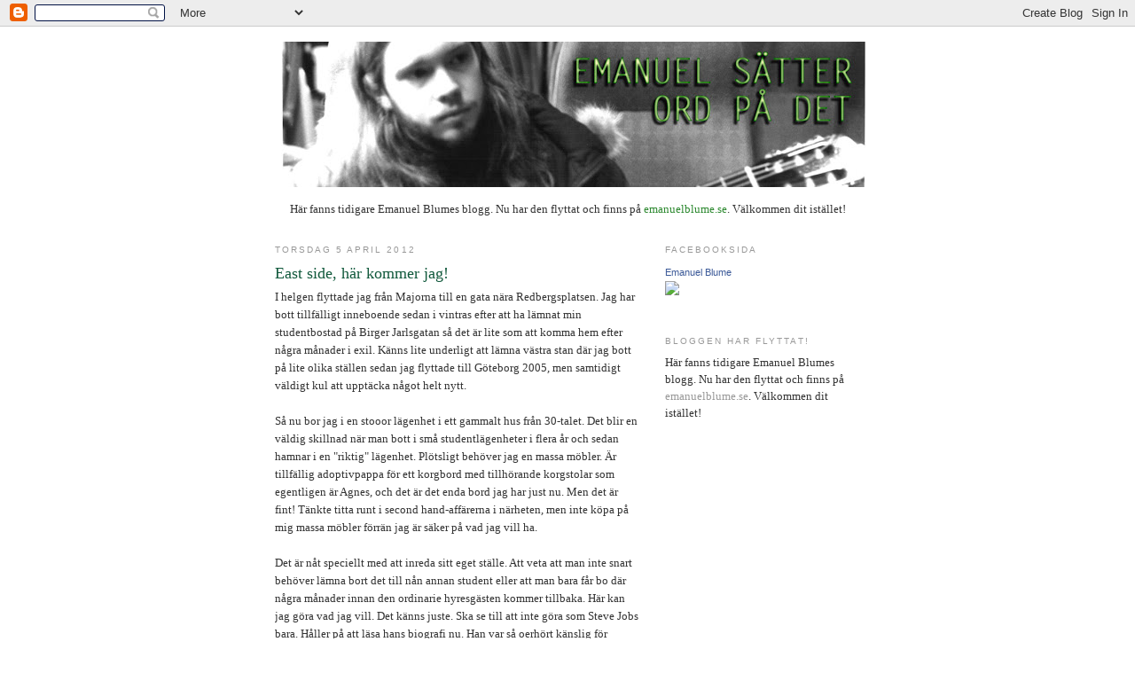

--- FILE ---
content_type: text/html; charset=UTF-8
request_url: http://emanuelblume.blogspot.com/2012/04/east-side-har-kommer-jag.html
body_size: 8698
content:
<!DOCTYPE html>
<html dir='ltr'>
<head>
<link href='https://www.blogger.com/static/v1/widgets/2944754296-widget_css_bundle.css' rel='stylesheet' type='text/css'/>
<meta content='text/html; charset=UTF-8' http-equiv='Content-Type'/>
<meta content='blogger' name='generator'/>
<link href='http://emanuelblume.blogspot.com/favicon.ico' rel='icon' type='image/x-icon'/>
<link href='http://emanuelblume.blogspot.com/2012/04/east-side-har-kommer-jag.html' rel='canonical'/>
<link rel="alternate" type="application/atom+xml" title="Emanuel sätter ord på det - Atom" href="http://emanuelblume.blogspot.com/feeds/posts/default" />
<link rel="alternate" type="application/rss+xml" title="Emanuel sätter ord på det - RSS" href="http://emanuelblume.blogspot.com/feeds/posts/default?alt=rss" />
<link rel="service.post" type="application/atom+xml" title="Emanuel sätter ord på det - Atom" href="https://www.blogger.com/feeds/7945901524787887968/posts/default" />

<link rel="alternate" type="application/atom+xml" title="Emanuel sätter ord på det - Atom" href="http://emanuelblume.blogspot.com/feeds/670495544406841610/comments/default" />
<!--Can't find substitution for tag [blog.ieCssRetrofitLinks]-->
<link href='https://blogger.googleusercontent.com/img/b/R29vZ2xl/AVvXsEgTorE7FU4xBkh5Sa6TREliBRz5178eiI3tkTWc7R6BlsArybbcnwy4x9Za6sNPJ63ArG4_QniPvI08sgqR2o3992AY2Hm7trlytxKRYH8T8QP7xneidDh37HmG-QZDm1C-6X0Opg6CGGMd/s400/IMG_1421.JPG' rel='image_src'/>
<meta content='http://emanuelblume.blogspot.com/2012/04/east-side-har-kommer-jag.html' property='og:url'/>
<meta content='East side, här kommer jag!' property='og:title'/>
<meta content='I helgen flyttade jag från Majorna till en gata nära Redbergsplatsen. Jag har bott tillfälligt inneboende sedan i vintras efter att ha lämna...' property='og:description'/>
<meta content='https://blogger.googleusercontent.com/img/b/R29vZ2xl/AVvXsEgTorE7FU4xBkh5Sa6TREliBRz5178eiI3tkTWc7R6BlsArybbcnwy4x9Za6sNPJ63ArG4_QniPvI08sgqR2o3992AY2Hm7trlytxKRYH8T8QP7xneidDh37HmG-QZDm1C-6X0Opg6CGGMd/w1200-h630-p-k-no-nu/IMG_1421.JPG' property='og:image'/>
<title>Emanuel sätter ord på det: East side, här kommer jag!</title>
<style id='page-skin-1' type='text/css'><!--
/*
-----------------------------------------------
Blogger Template Style
Name:     Minima
Date:     26 Feb 2004
Updated by: Blogger Team
----------------------------------------------- */
/* Use this with templates/template-twocol.html */
body {
background:#ffffff;
margin:0;
color:#333333;
font:x-small Georgia Serif;
font-size/* */:/**/small;
font-size: /**/small;
text-align: center;
}
a:link {
color:#2D8930;
text-decoration:none;
}
a:visited {
color:#999999;
text-decoration:none;
}
a:hover {
color:#11593C;
text-decoration:underline;
}
a img {
border-width:0;
}
/* Header
-----------------------------------------------
*/
#header-wrapper {
width:660px;
margin:0 auto 10px;
border:1px solid #ffffff;
}
#header-inner {
background-position: center;
margin-left: auto;
margin-right: auto;
}
#header {
margin: 5px;
border: 1px solid #ffffff;
text-align: center;
color:#666666;
}
#header h1 {
margin:5px 5px 0;
padding:15px 20px .25em;
line-height:1.2em;
text-transform:uppercase;
letter-spacing:.2em;
font: normal normal 200% Georgia, Serif;
}
#header a {
color:#666666;
text-decoration:none;
}
#header a:hover {
color:#666666;
}
#header .description {
margin:0 5px 5px;
padding:0 20px 15px;
max-width:700px;
text-transform:uppercase;
letter-spacing:.2em;
line-height: 1.4em;
font: normal normal 78% 'Trebuchet MS', Trebuchet, Arial, Verdana, Sans-serif;
color: #999999;
}
#header img {
margin-left: auto;
margin-right: auto;
}
/* Outer-Wrapper
----------------------------------------------- */
#outer-wrapper {
width: 660px;
margin:0 auto;
padding:10px;
text-align:left;
font: normal normal 100% Georgia, Serif;
}
#main-wrapper {
width: 410px;
float: left;
word-wrap: break-word; /* fix for long text breaking sidebar float in IE */
overflow: hidden;     /* fix for long non-text content breaking IE sidebar float */
}
#sidebar-wrapper {
width: 220px;
float: right;
word-wrap: break-word; /* fix for long text breaking sidebar float in IE */
overflow: hidden;      /* fix for long non-text content breaking IE sidebar float */
}
/* Headings
----------------------------------------------- */
h2 {
margin:1.5em 0 .75em;
font:normal normal 78% 'Trebuchet MS',Trebuchet,Arial,Verdana,Sans-serif;
line-height: 1.4em;
text-transform:uppercase;
letter-spacing:.2em;
color:#999999;
}
/* Posts
-----------------------------------------------
*/
h2.date-header {
margin:1.5em 0 .5em;
}
.post {
margin:.5em 0 1.5em;
border-bottom:1px dotted #ffffff;
padding-bottom:1.5em;
}
.post h3 {
margin:.25em 0 0;
padding:0 0 4px;
font-size:140%;
font-weight:normal;
line-height:1.4em;
color:#11593C;
}
.post h3 a, .post h3 a:visited, .post h3 strong {
display:block;
text-decoration:none;
color:#11593C;
font-weight:normal;
}
.post h3 strong, .post h3 a:hover {
color:#333333;
}
.post-body {
margin:0 0 .75em;
line-height:1.6em;
}
.post-body blockquote {
line-height:1.3em;
}
.post-footer {
margin: .75em 0;
color:#999999;
text-transform:uppercase;
letter-spacing:.1em;
font: normal normal 78% 'Trebuchet MS', Trebuchet, Arial, Verdana, Sans-serif;
line-height: 1.4em;
}
.comment-link {
margin-left:.6em;
}
.post img, table.tr-caption-container {
padding:4px;
border:1px solid #ffffff;
}
.tr-caption-container img {
border: none;
padding: 0;
}
.post blockquote {
margin:1em 20px;
}
.post blockquote p {
margin:.75em 0;
}
/* Comments
----------------------------------------------- */
#comments h4 {
margin:1em 0;
font-weight: bold;
line-height: 1.4em;
text-transform:uppercase;
letter-spacing:.2em;
color: #999999;
}
#comments-block {
margin:1em 0 1.5em;
line-height:1.6em;
}
#comments-block .comment-author {
margin:.5em 0;
}
#comments-block .comment-body {
margin:.25em 0 0;
}
#comments-block .comment-footer {
margin:-.25em 0 2em;
line-height: 1.4em;
text-transform:uppercase;
letter-spacing:.1em;
}
#comments-block .comment-body p {
margin:0 0 .75em;
}
.deleted-comment {
font-style:italic;
color:gray;
}
#blog-pager-newer-link {
float: left;
}
#blog-pager-older-link {
float: right;
}
#blog-pager {
text-align: center;
}
.feed-links {
clear: both;
line-height: 2.5em;
}
/* Sidebar Content
----------------------------------------------- */
.sidebar {
color: #666666;
line-height: 1.5em;
}
.sidebar ul {
list-style:none;
margin:0 0 0;
padding:0 0 0;
}
.sidebar li {
margin:0;
padding-top:0;
padding-right:0;
padding-bottom:.25em;
padding-left:15px;
text-indent:-15px;
line-height:1.5em;
}
.sidebar .widget, .main .widget {
border-bottom:1px dotted #ffffff;
margin:0 0 1.5em;
padding:0 0 1.5em;
}
.main .Blog {
border-bottom-width: 0;
}
/* Profile
----------------------------------------------- */
.profile-img {
float: left;
margin-top: 0;
margin-right: 5px;
margin-bottom: 5px;
margin-left: 0;
padding: 4px;
border: 1px solid #ffffff;
}
.profile-data {
margin:0;
text-transform:uppercase;
letter-spacing:.1em;
font: normal normal 78% 'Trebuchet MS', Trebuchet, Arial, Verdana, Sans-serif;
color: #999999;
font-weight: bold;
line-height: 1.6em;
}
.profile-datablock {
margin:.5em 0 .5em;
}
.profile-textblock {
margin: 0.5em 0;
line-height: 1.6em;
}
.profile-link {
font: normal normal 78% 'Trebuchet MS', Trebuchet, Arial, Verdana, Sans-serif;
text-transform: uppercase;
letter-spacing: .1em;
}
/* Footer
----------------------------------------------- */
#footer {
width:660px;
clear:both;
margin:0 auto;
padding-top:15px;
line-height: 1.6em;
text-transform:uppercase;
letter-spacing:.1em;
text-align: center;
}

--></style>
<link href='https://www.blogger.com/dyn-css/authorization.css?targetBlogID=7945901524787887968&amp;zx=3d5638cf-68bc-48a5-bbc4-31f64b75990f' media='none' onload='if(media!=&#39;all&#39;)media=&#39;all&#39;' rel='stylesheet'/><noscript><link href='https://www.blogger.com/dyn-css/authorization.css?targetBlogID=7945901524787887968&amp;zx=3d5638cf-68bc-48a5-bbc4-31f64b75990f' rel='stylesheet'/></noscript>
<meta name='google-adsense-platform-account' content='ca-host-pub-1556223355139109'/>
<meta name='google-adsense-platform-domain' content='blogspot.com'/>

</head>
<body>
<div class='navbar section' id='navbar'><div class='widget Navbar' data-version='1' id='Navbar1'><script type="text/javascript">
    function setAttributeOnload(object, attribute, val) {
      if(window.addEventListener) {
        window.addEventListener('load',
          function(){ object[attribute] = val; }, false);
      } else {
        window.attachEvent('onload', function(){ object[attribute] = val; });
      }
    }
  </script>
<div id="navbar-iframe-container"></div>
<script type="text/javascript" src="https://apis.google.com/js/platform.js"></script>
<script type="text/javascript">
      gapi.load("gapi.iframes:gapi.iframes.style.bubble", function() {
        if (gapi.iframes && gapi.iframes.getContext) {
          gapi.iframes.getContext().openChild({
              url: 'https://www.blogger.com/navbar/7945901524787887968?po\x3d670495544406841610\x26origin\x3dhttp://emanuelblume.blogspot.com',
              where: document.getElementById("navbar-iframe-container"),
              id: "navbar-iframe"
          });
        }
      });
    </script><script type="text/javascript">
(function() {
var script = document.createElement('script');
script.type = 'text/javascript';
script.src = '//pagead2.googlesyndication.com/pagead/js/google_top_exp.js';
var head = document.getElementsByTagName('head')[0];
if (head) {
head.appendChild(script);
}})();
</script>
</div></div>
<div id='outer-wrapper'><div id='wrap2'>
<!-- skip links for text browsers -->
<span id='skiplinks' style='display:none;'>
<a href='#main'>skip to main </a> |
      <a href='#sidebar'>skip to sidebar</a>
</span>
<div id='header-wrapper'>
<div class='header section' id='header'><div class='widget Header' data-version='1' id='Header1'>
<div id='header-inner'>
<a href='http://emanuelblume.blogspot.com/' style='display: block'>
<img alt='Emanuel sätter ord på det' height='164px; ' id='Header1_headerimg' src='https://blogger.googleusercontent.com/img/b/R29vZ2xl/AVvXsEh4ECkolUMERyVY8hZCdM9jorKTjlPLLBSQ5ImxYPWg7v0vmQtd9wWcptgF57-ncA5HezSf4775k3_gYVZsFFXJnY1ZlC6y1PoCwYhPOgTz0-2lG8p71eiVTveGG9ONP3HVSKWkXZvU_g6C/s660/logga.jpg' style='display: block' width='660px; '/>
</a>
</div>
</div></div>
</div>
<div id='content-wrapper'>
<div id='crosscol-wrapper' style='text-align:center'>
<div class='crosscol section' id='crosscol'><div class='widget Text' data-version='1' id='Text1'>
<div class='widget-content'>
Här fanns tidigare Emanuel Blumes blogg. Nu har den flyttat och finns på <a href="http://emanuelblume.se">emanuelblume.se</a>. Välkommen dit istället!<div> </div><div><span ="" class="Apple-style-span"  style="color:white;">vit text</span></div>
</div>
<div class='clear'></div>
</div></div>
</div>
<div id='main-wrapper'>
<div class='main section' id='main'><div class='widget Blog' data-version='1' id='Blog1'>
<div class='blog-posts hfeed'>

          <div class="date-outer">
        
<h2 class='date-header'><span>torsdag 5 april 2012</span></h2>

          <div class="date-posts">
        
<div class='post-outer'>
<div class='post hentry uncustomized-post-template' itemprop='blogPost' itemscope='itemscope' itemtype='http://schema.org/BlogPosting'>
<meta content='https://blogger.googleusercontent.com/img/b/R29vZ2xl/AVvXsEgTorE7FU4xBkh5Sa6TREliBRz5178eiI3tkTWc7R6BlsArybbcnwy4x9Za6sNPJ63ArG4_QniPvI08sgqR2o3992AY2Hm7trlytxKRYH8T8QP7xneidDh37HmG-QZDm1C-6X0Opg6CGGMd/s400/IMG_1421.JPG' itemprop='image_url'/>
<meta content='7945901524787887968' itemprop='blogId'/>
<meta content='670495544406841610' itemprop='postId'/>
<a name='670495544406841610'></a>
<h3 class='post-title entry-title' itemprop='name'>
East side, här kommer jag!
</h3>
<div class='post-header'>
<div class='post-header-line-1'></div>
</div>
<div class='post-body entry-content' id='post-body-670495544406841610' itemprop='description articleBody'>
I helgen flyttade jag från Majorna till en gata nära Redbergsplatsen. Jag har bott tillfälligt inneboende sedan i vintras efter att ha lämnat min studentbostad på Birger Jarlsgatan så det är lite som att komma hem efter några månader i exil. Känns lite underligt att lämna västra stan där jag bott på lite olika ställen sedan jag flyttade till Göteborg 2005, men samtidigt väldigt kul att upptäcka något helt nytt.<br />
<br />
Så nu bor jag i en stooor lägenhet i ett gammalt hus från 30-talet. Det blir en väldig skillnad när man bott i små studentlägenheter i flera år och sedan hamnar i en "riktig" lägenhet. Plötsligt behöver jag en massa möbler. Är tillfällig adoptivpappa för ett korgbord med tillhörande korgstolar som egentligen är Agnes, och det är det enda bord jag har just nu. Men det är fint! Tänkte titta runt i second hand-affärerna i närheten, men inte köpa på mig massa möbler förrän jag är säker på vad jag vill ha.<br />
<br />
Det är nåt speciellt med att inreda sitt eget ställe. Att veta att man inte snart behöver lämna bort det till nån annan student eller att man bara får bo där några månader innan den ordinarie hyresgästen kommer tillbaka. Här kan jag göra vad jag vill. Det känns juste. Ska se till att inte göra som Steve Jobs bara. Håller på att läsa hans biografi nu. Han var så oerhört känslig för design och estetik att han ofta lät bli att skaffa möbler överhuvudtaget, eftersom han inte kunde hitta några som matchade hans designambitioner.<br />
<br />
Jag fick hjälp av vänner från spexet att flytta in, med att bära lådor och grejer. Insåg då hur mycket jag saknar dem (inte lådorna alltså utan spexarna), och spexet i allmänhet. Såhär såg det ut när vi kånkade in grejerna i trapphuset. Det ser definitivt inte lika mycket ut nu när det är på plats i lägenheten...<br />
<br />
<div class="separator" style="clear: both; text-align: center;">
<a href="https://blogger.googleusercontent.com/img/b/R29vZ2xl/AVvXsEgTorE7FU4xBkh5Sa6TREliBRz5178eiI3tkTWc7R6BlsArybbcnwy4x9Za6sNPJ63ArG4_QniPvI08sgqR2o3992AY2Hm7trlytxKRYH8T8QP7xneidDh37HmG-QZDm1C-6X0Opg6CGGMd/s1600/IMG_1421.JPG" imageanchor="1" style="clear: left; float: left; margin-bottom: 1em; margin-right: 1em;"><img border="0" height="298" src="https://blogger.googleusercontent.com/img/b/R29vZ2xl/AVvXsEgTorE7FU4xBkh5Sa6TREliBRz5178eiI3tkTWc7R6BlsArybbcnwy4x9Za6sNPJ63ArG4_QniPvI08sgqR2o3992AY2Hm7trlytxKRYH8T8QP7xneidDh37HmG-QZDm1C-6X0Opg6CGGMd/s400/IMG_1421.JPG" width="400" /></a></div>
<br />
Nu ska jag snart skriva vettiga grejer igen. Ska bara få ordning på saker och ting här först. I morse fick jag el. Det har varit några dagar i stearinljussken...<br />
<br />
Glad påsk allihop!<br />
<br />
<div class="separator" style="clear: both; text-align: left;">
Jo, en grej till förresten. Jag fattar verkligen inte den här lappen som sitter i trapphuset. Om folk röker på den lilla balkongen borde väl dörren vara stängd? Eller menar hen att det är ett insug genom dörren och att det är bättre att röken är i trapphuset än utanför? Och stekoset, är det nån som steker på balkongen? Eller i trappan? Jag känner mig som en total lantis. Hjälp mig förstå!</div>
<div class="separator" style="clear: both; text-align: center;">
<br /></div>
<div class="separator" style="clear: both; text-align: center;">
<a href="https://blogger.googleusercontent.com/img/b/R29vZ2xl/AVvXsEigiw-IyrUhnhD93kO1DcGbrTECXA-_Vlun0rHgU5bOsUtY6vrtuTkwBcyJjPPf2mSd8ACazbfXk8sjbXhCWrUUfFBSnDDRfSkOZAk7ztxuJsEuDqpApg1zQCtV0JAJMcdqdoLOMT6Htw2I/s1600/IMG_1639.JPG" imageanchor="1" style="margin-left: 1em; margin-right: 1em;"><img border="0" height="320" src="https://blogger.googleusercontent.com/img/b/R29vZ2xl/AVvXsEigiw-IyrUhnhD93kO1DcGbrTECXA-_Vlun0rHgU5bOsUtY6vrtuTkwBcyJjPPf2mSd8ACazbfXk8sjbXhCWrUUfFBSnDDRfSkOZAk7ztxuJsEuDqpApg1zQCtV0JAJMcdqdoLOMT6Htw2I/s320/IMG_1639.JPG" width="239" /></a></div>
<br />
<div style='clear: both;'></div>
</div>
<div class='post-footer'>
<div class='post-footer-line post-footer-line-1'>
<span class='post-author vcard'>
Upplagd av
<span class='fn' itemprop='author' itemscope='itemscope' itemtype='http://schema.org/Person'>
<meta content='https://www.blogger.com/profile/15502546018571697105' itemprop='url'/>
<a class='g-profile' href='https://www.blogger.com/profile/15502546018571697105' rel='author' title='author profile'>
<span itemprop='name'>Emanuel Blume</span>
</a>
</span>
</span>
<span class='post-timestamp'>
kl.
<meta content='http://emanuelblume.blogspot.com/2012/04/east-side-har-kommer-jag.html' itemprop='url'/>
<a class='timestamp-link' href='http://emanuelblume.blogspot.com/2012/04/east-side-har-kommer-jag.html' rel='bookmark' title='permanent link'><abbr class='published' itemprop='datePublished' title='2012-04-05T13:29:00-07:00'>13:29</abbr></a>
</span>
<span class='post-comment-link'>
</span>
<span class='post-icons'>
<span class='item-control blog-admin pid-1779518344'>
<a href='https://www.blogger.com/post-edit.g?blogID=7945901524787887968&postID=670495544406841610&from=pencil' title='Redigera inlägg'>
<img alt='' class='icon-action' height='18' src='https://resources.blogblog.com/img/icon18_edit_allbkg.gif' width='18'/>
</a>
</span>
</span>
<div class='post-share-buttons goog-inline-block'>
<a class='goog-inline-block share-button sb-email' href='https://www.blogger.com/share-post.g?blogID=7945901524787887968&postID=670495544406841610&target=email' target='_blank' title='Skicka med e-post'><span class='share-button-link-text'>Skicka med e-post</span></a><a class='goog-inline-block share-button sb-blog' href='https://www.blogger.com/share-post.g?blogID=7945901524787887968&postID=670495544406841610&target=blog' onclick='window.open(this.href, "_blank", "height=270,width=475"); return false;' target='_blank' title='BlogThis!'><span class='share-button-link-text'>BlogThis!</span></a><a class='goog-inline-block share-button sb-twitter' href='https://www.blogger.com/share-post.g?blogID=7945901524787887968&postID=670495544406841610&target=twitter' target='_blank' title='Dela på X'><span class='share-button-link-text'>Dela på X</span></a><a class='goog-inline-block share-button sb-facebook' href='https://www.blogger.com/share-post.g?blogID=7945901524787887968&postID=670495544406841610&target=facebook' onclick='window.open(this.href, "_blank", "height=430,width=640"); return false;' target='_blank' title='Dela på Facebook'><span class='share-button-link-text'>Dela på Facebook</span></a><a class='goog-inline-block share-button sb-pinterest' href='https://www.blogger.com/share-post.g?blogID=7945901524787887968&postID=670495544406841610&target=pinterest' target='_blank' title='Dela på Pinterest'><span class='share-button-link-text'>Dela på Pinterest</span></a>
</div>
</div>
<div class='post-footer-line post-footer-line-2'>
<span class='post-labels'>
Etiketter:
<a href='http://emanuelblume.blogspot.com/search/label/resa' rel='tag'>resa</a>
</span>
</div>
<div class='post-footer-line post-footer-line-3'>
<span class='post-location'>
</span>
</div>
</div>
</div>
<div class='comments' id='comments'>
<a name='comments'></a>
<h4>Inga kommentarer:</h4>
<div id='Blog1_comments-block-wrapper'>
<dl class='avatar-comment-indent' id='comments-block'>
</dl>
</div>
<p class='comment-footer'>
<a href='https://www.blogger.com/comment/fullpage/post/7945901524787887968/670495544406841610' onclick=''>Skicka en kommentar</a>
</p>
</div>
</div>

        </div></div>
      
</div>
<div class='blog-pager' id='blog-pager'>
<span id='blog-pager-newer-link'>
<a class='blog-pager-newer-link' href='http://emanuelblume.blogspot.com/2012/04/sjalvrannsakan-ar-jag-bra.html' id='Blog1_blog-pager-newer-link' title='Senaste inlägg'>Senaste inlägg</a>
</span>
<span id='blog-pager-older-link'>
<a class='blog-pager-older-link' href='http://emanuelblume.blogspot.com/2012/03/nyckeln.html' id='Blog1_blog-pager-older-link' title='Äldre inlägg'>Äldre inlägg</a>
</span>
<a class='home-link' href='http://emanuelblume.blogspot.com/'>Startsida</a>
</div>
<div class='clear'></div>
<div class='post-feeds'>
<div class='feed-links'>
Prenumerera på:
<a class='feed-link' href='http://emanuelblume.blogspot.com/feeds/670495544406841610/comments/default' target='_blank' type='application/atom+xml'>Kommentarer till inlägget (Atom)</a>
</div>
</div>
</div></div>
</div>
<div id='sidebar-wrapper'>
<div class='sidebar section' id='sidebar'><div class='widget HTML' data-version='1' id='HTML2'>
<h2 class='title'>Facebooksida</h2>
<div class='widget-content'>
<!-- Facebook Badge START --><a href="http://www.facebook.com/emanuelmusik" target="_TOP" style="font-family: &quot;lucida grande&quot;,tahoma,verdana,arial,sans-serif; font-size: 11px; font-variant: normal; font-style: normal; font-weight: normal; color: #3B5998; text-decoration: none;" title="Emanuel Blume">Emanuel Blume</a><br/><a href="http://www.facebook.com/emanuelmusik" target="_TOP" title="Emanuel Blume"><img src="http://badge.facebook.com/badge/137592749649986.1064.415275142.png" style="border: 0px;" /></a><br/>
</div>
<div class='clear'></div>
</div><div class='widget Text' data-version='1' id='Text2'>
<h2 class='title'>Bloggen har flyttat!</h2>
<div class='widget-content'>
<span style="background-color: white; color: #333333; font-size: 13px; text-align: center;">Här fanns tidigare Emanuel Blumes blogg. Nu har den flyttat och finns på </span><a href="http://emanuelblume.se/" style="color: #999999; font-size: 13px; text-align: center; text-decoration: none;">emanuelblume.se</a><span style="background-color: white; color: #333333; font-size: 13px; text-align: center;">. Välkommen dit istället!</span>
</div>
<div class='clear'></div>
</div></div>
</div>
<!-- spacer for skins that want sidebar and main to be the same height-->
<div class='clear'>&#160;</div>
</div>
<!-- end content-wrapper -->
<div id='footer-wrapper'>
<div class='footer section' id='footer'><div class='widget Stats' data-version='1' id='Stats1'>
<h2>Besök på bloggen</h2>
<div class='widget-content'>
<div id='Stats1_content' style='display: none;'>
<script src='https://www.gstatic.com/charts/loader.js' type='text/javascript'></script>
<span id='Stats1_sparklinespan' style='display:inline-block; width:75px; height:30px'></span>
<span class='counter-wrapper text-counter-wrapper' id='Stats1_totalCount'>
</span>
<div class='clear'></div>
</div>
</div>
</div></div>
</div>
</div></div>
<!-- end outer-wrapper -->

<script type="text/javascript" src="https://www.blogger.com/static/v1/widgets/2028843038-widgets.js"></script>
<script type='text/javascript'>
window['__wavt'] = 'AOuZoY4XoCSoalAPP3YtPOtWdqPalRYK8g:1768886630958';_WidgetManager._Init('//www.blogger.com/rearrange?blogID\x3d7945901524787887968','//emanuelblume.blogspot.com/2012/04/east-side-har-kommer-jag.html','7945901524787887968');
_WidgetManager._SetDataContext([{'name': 'blog', 'data': {'blogId': '7945901524787887968', 'title': 'Emanuel s\xe4tter ord p\xe5 det', 'url': 'http://emanuelblume.blogspot.com/2012/04/east-side-har-kommer-jag.html', 'canonicalUrl': 'http://emanuelblume.blogspot.com/2012/04/east-side-har-kommer-jag.html', 'homepageUrl': 'http://emanuelblume.blogspot.com/', 'searchUrl': 'http://emanuelblume.blogspot.com/search', 'canonicalHomepageUrl': 'http://emanuelblume.blogspot.com/', 'blogspotFaviconUrl': 'http://emanuelblume.blogspot.com/favicon.ico', 'bloggerUrl': 'https://www.blogger.com', 'hasCustomDomain': false, 'httpsEnabled': true, 'enabledCommentProfileImages': true, 'gPlusViewType': 'FILTERED_POSTMOD', 'adultContent': false, 'analyticsAccountNumber': '', 'encoding': 'UTF-8', 'locale': 'sv', 'localeUnderscoreDelimited': 'sv', 'languageDirection': 'ltr', 'isPrivate': false, 'isMobile': false, 'isMobileRequest': false, 'mobileClass': '', 'isPrivateBlog': false, 'isDynamicViewsAvailable': true, 'feedLinks': '\x3clink rel\x3d\x22alternate\x22 type\x3d\x22application/atom+xml\x22 title\x3d\x22Emanuel s\xe4tter ord p\xe5 det - Atom\x22 href\x3d\x22http://emanuelblume.blogspot.com/feeds/posts/default\x22 /\x3e\n\x3clink rel\x3d\x22alternate\x22 type\x3d\x22application/rss+xml\x22 title\x3d\x22Emanuel s\xe4tter ord p\xe5 det - RSS\x22 href\x3d\x22http://emanuelblume.blogspot.com/feeds/posts/default?alt\x3drss\x22 /\x3e\n\x3clink rel\x3d\x22service.post\x22 type\x3d\x22application/atom+xml\x22 title\x3d\x22Emanuel s\xe4tter ord p\xe5 det - Atom\x22 href\x3d\x22https://www.blogger.com/feeds/7945901524787887968/posts/default\x22 /\x3e\n\n\x3clink rel\x3d\x22alternate\x22 type\x3d\x22application/atom+xml\x22 title\x3d\x22Emanuel s\xe4tter ord p\xe5 det - Atom\x22 href\x3d\x22http://emanuelblume.blogspot.com/feeds/670495544406841610/comments/default\x22 /\x3e\n', 'meTag': '', 'adsenseHostId': 'ca-host-pub-1556223355139109', 'adsenseHasAds': false, 'adsenseAutoAds': false, 'boqCommentIframeForm': true, 'loginRedirectParam': '', 'isGoogleEverywhereLinkTooltipEnabled': true, 'view': '', 'dynamicViewsCommentsSrc': '//www.blogblog.com/dynamicviews/4224c15c4e7c9321/js/comments.js', 'dynamicViewsScriptSrc': '//www.blogblog.com/dynamicviews/6e0d22adcfa5abea', 'plusOneApiSrc': 'https://apis.google.com/js/platform.js', 'disableGComments': true, 'interstitialAccepted': false, 'sharing': {'platforms': [{'name': 'H\xe4mta l\xe4nk', 'key': 'link', 'shareMessage': 'H\xe4mta l\xe4nk', 'target': ''}, {'name': 'Facebook', 'key': 'facebook', 'shareMessage': 'Dela p\xe5 Facebook', 'target': 'facebook'}, {'name': 'BlogThis!', 'key': 'blogThis', 'shareMessage': 'BlogThis!', 'target': 'blog'}, {'name': 'X', 'key': 'twitter', 'shareMessage': 'Dela p\xe5 X', 'target': 'twitter'}, {'name': 'Pinterest', 'key': 'pinterest', 'shareMessage': 'Dela p\xe5 Pinterest', 'target': 'pinterest'}, {'name': 'E-post', 'key': 'email', 'shareMessage': 'E-post', 'target': 'email'}], 'disableGooglePlus': true, 'googlePlusShareButtonWidth': 0, 'googlePlusBootstrap': '\x3cscript type\x3d\x22text/javascript\x22\x3ewindow.___gcfg \x3d {\x27lang\x27: \x27sv\x27};\x3c/script\x3e'}, 'hasCustomJumpLinkMessage': false, 'jumpLinkMessage': 'L\xe4s mer', 'pageType': 'item', 'postId': '670495544406841610', 'postImageThumbnailUrl': 'https://blogger.googleusercontent.com/img/b/R29vZ2xl/AVvXsEgTorE7FU4xBkh5Sa6TREliBRz5178eiI3tkTWc7R6BlsArybbcnwy4x9Za6sNPJ63ArG4_QniPvI08sgqR2o3992AY2Hm7trlytxKRYH8T8QP7xneidDh37HmG-QZDm1C-6X0Opg6CGGMd/s72-c/IMG_1421.JPG', 'postImageUrl': 'https://blogger.googleusercontent.com/img/b/R29vZ2xl/AVvXsEgTorE7FU4xBkh5Sa6TREliBRz5178eiI3tkTWc7R6BlsArybbcnwy4x9Za6sNPJ63ArG4_QniPvI08sgqR2o3992AY2Hm7trlytxKRYH8T8QP7xneidDh37HmG-QZDm1C-6X0Opg6CGGMd/s400/IMG_1421.JPG', 'pageName': 'East side, h\xe4r kommer jag!', 'pageTitle': 'Emanuel s\xe4tter ord p\xe5 det: East side, h\xe4r kommer jag!'}}, {'name': 'features', 'data': {}}, {'name': 'messages', 'data': {'edit': 'Redigera', 'linkCopiedToClipboard': 'L\xe4nk kopierad till Urklipp.', 'ok': 'Ok', 'postLink': 'Inl\xe4ggsl\xe4nk'}}, {'name': 'template', 'data': {'isResponsive': false, 'isAlternateRendering': false, 'isCustom': false}}, {'name': 'view', 'data': {'classic': {'name': 'classic', 'url': '?view\x3dclassic'}, 'flipcard': {'name': 'flipcard', 'url': '?view\x3dflipcard'}, 'magazine': {'name': 'magazine', 'url': '?view\x3dmagazine'}, 'mosaic': {'name': 'mosaic', 'url': '?view\x3dmosaic'}, 'sidebar': {'name': 'sidebar', 'url': '?view\x3dsidebar'}, 'snapshot': {'name': 'snapshot', 'url': '?view\x3dsnapshot'}, 'timeslide': {'name': 'timeslide', 'url': '?view\x3dtimeslide'}, 'isMobile': false, 'title': 'East side, h\xe4r kommer jag!', 'description': 'I helgen flyttade jag fr\xe5n Majorna till en gata n\xe4ra Redbergsplatsen. Jag har bott tillf\xe4lligt inneboende sedan i vintras efter att ha l\xe4mna...', 'featuredImage': 'https://blogger.googleusercontent.com/img/b/R29vZ2xl/AVvXsEgTorE7FU4xBkh5Sa6TREliBRz5178eiI3tkTWc7R6BlsArybbcnwy4x9Za6sNPJ63ArG4_QniPvI08sgqR2o3992AY2Hm7trlytxKRYH8T8QP7xneidDh37HmG-QZDm1C-6X0Opg6CGGMd/s400/IMG_1421.JPG', 'url': 'http://emanuelblume.blogspot.com/2012/04/east-side-har-kommer-jag.html', 'type': 'item', 'isSingleItem': true, 'isMultipleItems': false, 'isError': false, 'isPage': false, 'isPost': true, 'isHomepage': false, 'isArchive': false, 'isLabelSearch': false, 'postId': 670495544406841610}}]);
_WidgetManager._RegisterWidget('_NavbarView', new _WidgetInfo('Navbar1', 'navbar', document.getElementById('Navbar1'), {}, 'displayModeFull'));
_WidgetManager._RegisterWidget('_HeaderView', new _WidgetInfo('Header1', 'header', document.getElementById('Header1'), {}, 'displayModeFull'));
_WidgetManager._RegisterWidget('_TextView', new _WidgetInfo('Text1', 'crosscol', document.getElementById('Text1'), {}, 'displayModeFull'));
_WidgetManager._RegisterWidget('_BlogView', new _WidgetInfo('Blog1', 'main', document.getElementById('Blog1'), {'cmtInteractionsEnabled': false, 'lightboxEnabled': true, 'lightboxModuleUrl': 'https://www.blogger.com/static/v1/jsbin/1939264551-lbx__sv.js', 'lightboxCssUrl': 'https://www.blogger.com/static/v1/v-css/828616780-lightbox_bundle.css'}, 'displayModeFull'));
_WidgetManager._RegisterWidget('_HTMLView', new _WidgetInfo('HTML2', 'sidebar', document.getElementById('HTML2'), {}, 'displayModeFull'));
_WidgetManager._RegisterWidget('_TextView', new _WidgetInfo('Text2', 'sidebar', document.getElementById('Text2'), {}, 'displayModeFull'));
_WidgetManager._RegisterWidget('_StatsView', new _WidgetInfo('Stats1', 'footer', document.getElementById('Stats1'), {'title': 'Bes\xf6k p\xe5 bloggen', 'showGraphicalCounter': false, 'showAnimatedCounter': false, 'showSparkline': true, 'statsUrl': '//emanuelblume.blogspot.com/b/stats?style\x3dBLACK_TRANSPARENT\x26timeRange\x3dALL_TIME\x26token\x3dAPq4FmAV7K22ZkqQ4B6K08g4mpcC_mRRoqR--m1V5R_DUdqngdKs4BCqJ9UeAV7eczJW9K64E9yPf94UVFJwBNw0D_JuimVh1w'}, 'displayModeFull'));
</script>
</body>
</html>

--- FILE ---
content_type: text/html; charset=UTF-8
request_url: http://emanuelblume.blogspot.com/b/stats?style=BLACK_TRANSPARENT&timeRange=ALL_TIME&token=APq4FmAV7K22ZkqQ4B6K08g4mpcC_mRRoqR--m1V5R_DUdqngdKs4BCqJ9UeAV7eczJW9K64E9yPf94UVFJwBNw0D_JuimVh1w
body_size: 255
content:
{"total":197667,"sparklineOptions":{"backgroundColor":{"fillOpacity":0.1,"fill":"#000000"},"series":[{"areaOpacity":0.3,"color":"#202020"}]},"sparklineData":[[0,13],[1,10],[2,30],[3,53],[4,24],[5,20],[6,24],[7,17],[8,29],[9,20],[10,25],[11,26],[12,16],[13,16],[14,17],[15,5],[16,18],[17,98],[18,28],[19,25],[20,30],[21,45],[22,61],[23,61],[24,5],[25,12],[26,9],[27,7],[28,6],[29,1]],"nextTickMs":900000}